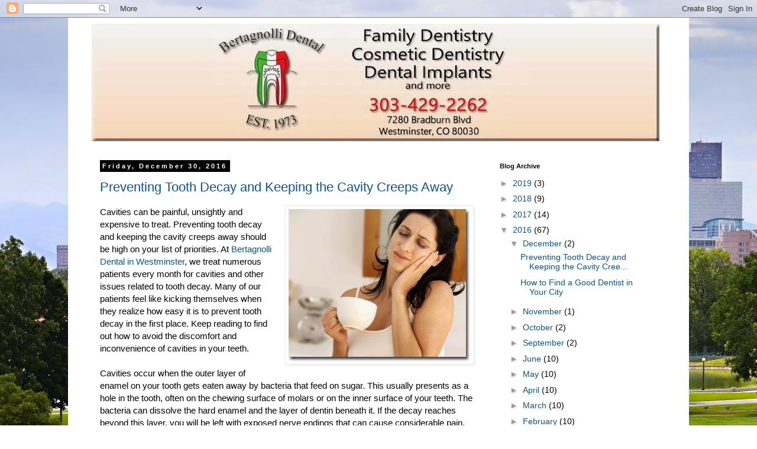

--- FILE ---
content_type: text/plain
request_url: https://www.google-analytics.com/j/collect?v=1&_v=j102&a=169112779&t=pageview&_s=1&dl=http%3A%2F%2Fwww.dentistblogwestiminster.com%2F2016%2F12%2F&ul=en-us%40posix&dt=Dentist%20Westminster%20%7C%20Cosmetic%20Family%20Dental%20Clinic%20%7C%20Bertagnolli%20Dental%3A%20December%202016&sr=1280x720&vp=1280x720&_u=IEBAAEABAAAAACAAI~&jid=1597444458&gjid=1536563229&cid=125779360.1764378600&tid=UA-46257242-1&_gid=1746217630.1764378600&_r=1&_slc=1&z=1965098885
body_size: -455
content:
2,cG-8P9GZSV8XJ